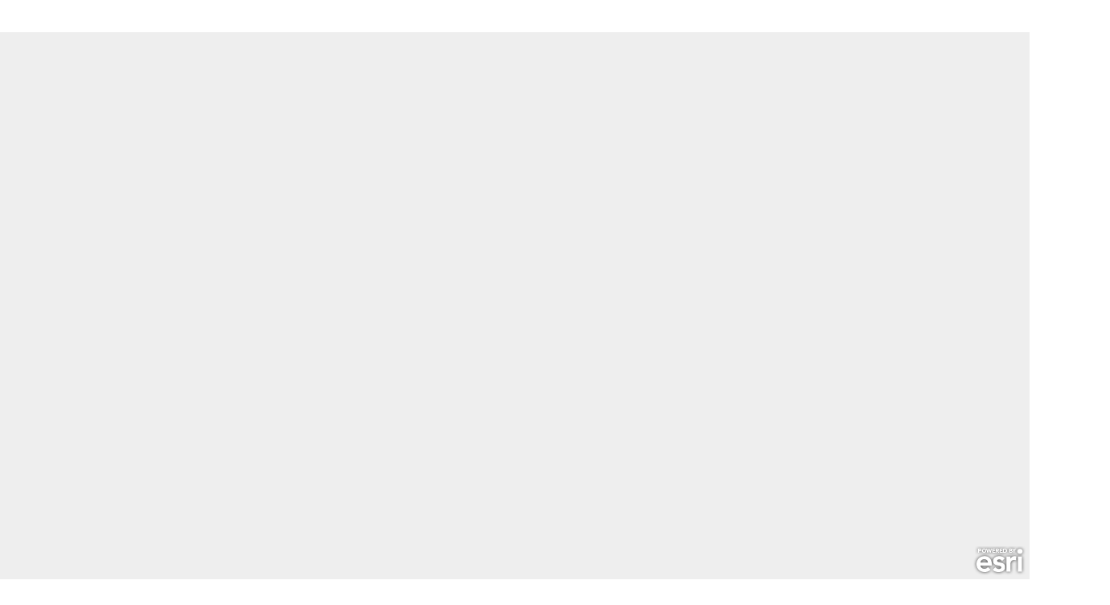

--- FILE ---
content_type: text/css
request_url: https://mlibgisservices.maps.arcgis.com/apps/webappviewer/themes/JewelryBoxTheme/styles/black/style.css?wab_dv=2.34
body_size: 12
content:
.jimu-main-background{background-color: black;}.jimu-widget-header-controller .jimu-drop-menu{background-color: black;}.jimu-header-more-popup {background-color: #435063;}.jimu-header-more-popup .icon-node {background-color: black;}.jimu-header-more-popup .close {background-color: #435063;}.jimu-header-more-popup .close-inner {background-color: black;}.jimu-on-screen-widget-panel>.jimu-panel-title,.jimu-foldable-panel>.jimu-panel-title,.jimu-title-panel>.title{color: white; background-color: #000;}.jimu-widget-header-controller .jimu-drop-menu .menu-item{border-top: 1px solid rgba(255, 255, 255, 0.2);}.jimu-widget-header-controller .jimu-drop-menu .menu-item:hover{background-color: rgba(255, 255, 255, 0.2);}.esriPopup .titlePane {background-color: black;}